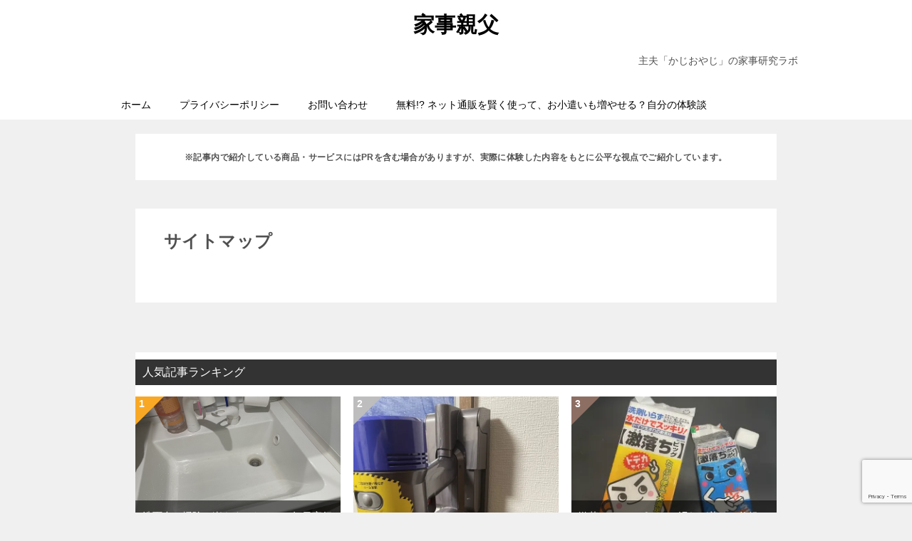

--- FILE ---
content_type: text/html; charset=utf-8
request_url: https://www.google.com/recaptcha/api2/anchor?ar=1&k=6LfQotgqAAAAAKcKUCALp4HK5T0w4_38rNttsAUA&co=aHR0cHM6Ly9rYWppb3lhamkuY29tOjQ0Mw..&hl=en&v=PoyoqOPhxBO7pBk68S4YbpHZ&size=invisible&anchor-ms=20000&execute-ms=30000&cb=6x7y3tkhpdtp
body_size: 48563
content:
<!DOCTYPE HTML><html dir="ltr" lang="en"><head><meta http-equiv="Content-Type" content="text/html; charset=UTF-8">
<meta http-equiv="X-UA-Compatible" content="IE=edge">
<title>reCAPTCHA</title>
<style type="text/css">
/* cyrillic-ext */
@font-face {
  font-family: 'Roboto';
  font-style: normal;
  font-weight: 400;
  font-stretch: 100%;
  src: url(//fonts.gstatic.com/s/roboto/v48/KFO7CnqEu92Fr1ME7kSn66aGLdTylUAMa3GUBHMdazTgWw.woff2) format('woff2');
  unicode-range: U+0460-052F, U+1C80-1C8A, U+20B4, U+2DE0-2DFF, U+A640-A69F, U+FE2E-FE2F;
}
/* cyrillic */
@font-face {
  font-family: 'Roboto';
  font-style: normal;
  font-weight: 400;
  font-stretch: 100%;
  src: url(//fonts.gstatic.com/s/roboto/v48/KFO7CnqEu92Fr1ME7kSn66aGLdTylUAMa3iUBHMdazTgWw.woff2) format('woff2');
  unicode-range: U+0301, U+0400-045F, U+0490-0491, U+04B0-04B1, U+2116;
}
/* greek-ext */
@font-face {
  font-family: 'Roboto';
  font-style: normal;
  font-weight: 400;
  font-stretch: 100%;
  src: url(//fonts.gstatic.com/s/roboto/v48/KFO7CnqEu92Fr1ME7kSn66aGLdTylUAMa3CUBHMdazTgWw.woff2) format('woff2');
  unicode-range: U+1F00-1FFF;
}
/* greek */
@font-face {
  font-family: 'Roboto';
  font-style: normal;
  font-weight: 400;
  font-stretch: 100%;
  src: url(//fonts.gstatic.com/s/roboto/v48/KFO7CnqEu92Fr1ME7kSn66aGLdTylUAMa3-UBHMdazTgWw.woff2) format('woff2');
  unicode-range: U+0370-0377, U+037A-037F, U+0384-038A, U+038C, U+038E-03A1, U+03A3-03FF;
}
/* math */
@font-face {
  font-family: 'Roboto';
  font-style: normal;
  font-weight: 400;
  font-stretch: 100%;
  src: url(//fonts.gstatic.com/s/roboto/v48/KFO7CnqEu92Fr1ME7kSn66aGLdTylUAMawCUBHMdazTgWw.woff2) format('woff2');
  unicode-range: U+0302-0303, U+0305, U+0307-0308, U+0310, U+0312, U+0315, U+031A, U+0326-0327, U+032C, U+032F-0330, U+0332-0333, U+0338, U+033A, U+0346, U+034D, U+0391-03A1, U+03A3-03A9, U+03B1-03C9, U+03D1, U+03D5-03D6, U+03F0-03F1, U+03F4-03F5, U+2016-2017, U+2034-2038, U+203C, U+2040, U+2043, U+2047, U+2050, U+2057, U+205F, U+2070-2071, U+2074-208E, U+2090-209C, U+20D0-20DC, U+20E1, U+20E5-20EF, U+2100-2112, U+2114-2115, U+2117-2121, U+2123-214F, U+2190, U+2192, U+2194-21AE, U+21B0-21E5, U+21F1-21F2, U+21F4-2211, U+2213-2214, U+2216-22FF, U+2308-230B, U+2310, U+2319, U+231C-2321, U+2336-237A, U+237C, U+2395, U+239B-23B7, U+23D0, U+23DC-23E1, U+2474-2475, U+25AF, U+25B3, U+25B7, U+25BD, U+25C1, U+25CA, U+25CC, U+25FB, U+266D-266F, U+27C0-27FF, U+2900-2AFF, U+2B0E-2B11, U+2B30-2B4C, U+2BFE, U+3030, U+FF5B, U+FF5D, U+1D400-1D7FF, U+1EE00-1EEFF;
}
/* symbols */
@font-face {
  font-family: 'Roboto';
  font-style: normal;
  font-weight: 400;
  font-stretch: 100%;
  src: url(//fonts.gstatic.com/s/roboto/v48/KFO7CnqEu92Fr1ME7kSn66aGLdTylUAMaxKUBHMdazTgWw.woff2) format('woff2');
  unicode-range: U+0001-000C, U+000E-001F, U+007F-009F, U+20DD-20E0, U+20E2-20E4, U+2150-218F, U+2190, U+2192, U+2194-2199, U+21AF, U+21E6-21F0, U+21F3, U+2218-2219, U+2299, U+22C4-22C6, U+2300-243F, U+2440-244A, U+2460-24FF, U+25A0-27BF, U+2800-28FF, U+2921-2922, U+2981, U+29BF, U+29EB, U+2B00-2BFF, U+4DC0-4DFF, U+FFF9-FFFB, U+10140-1018E, U+10190-1019C, U+101A0, U+101D0-101FD, U+102E0-102FB, U+10E60-10E7E, U+1D2C0-1D2D3, U+1D2E0-1D37F, U+1F000-1F0FF, U+1F100-1F1AD, U+1F1E6-1F1FF, U+1F30D-1F30F, U+1F315, U+1F31C, U+1F31E, U+1F320-1F32C, U+1F336, U+1F378, U+1F37D, U+1F382, U+1F393-1F39F, U+1F3A7-1F3A8, U+1F3AC-1F3AF, U+1F3C2, U+1F3C4-1F3C6, U+1F3CA-1F3CE, U+1F3D4-1F3E0, U+1F3ED, U+1F3F1-1F3F3, U+1F3F5-1F3F7, U+1F408, U+1F415, U+1F41F, U+1F426, U+1F43F, U+1F441-1F442, U+1F444, U+1F446-1F449, U+1F44C-1F44E, U+1F453, U+1F46A, U+1F47D, U+1F4A3, U+1F4B0, U+1F4B3, U+1F4B9, U+1F4BB, U+1F4BF, U+1F4C8-1F4CB, U+1F4D6, U+1F4DA, U+1F4DF, U+1F4E3-1F4E6, U+1F4EA-1F4ED, U+1F4F7, U+1F4F9-1F4FB, U+1F4FD-1F4FE, U+1F503, U+1F507-1F50B, U+1F50D, U+1F512-1F513, U+1F53E-1F54A, U+1F54F-1F5FA, U+1F610, U+1F650-1F67F, U+1F687, U+1F68D, U+1F691, U+1F694, U+1F698, U+1F6AD, U+1F6B2, U+1F6B9-1F6BA, U+1F6BC, U+1F6C6-1F6CF, U+1F6D3-1F6D7, U+1F6E0-1F6EA, U+1F6F0-1F6F3, U+1F6F7-1F6FC, U+1F700-1F7FF, U+1F800-1F80B, U+1F810-1F847, U+1F850-1F859, U+1F860-1F887, U+1F890-1F8AD, U+1F8B0-1F8BB, U+1F8C0-1F8C1, U+1F900-1F90B, U+1F93B, U+1F946, U+1F984, U+1F996, U+1F9E9, U+1FA00-1FA6F, U+1FA70-1FA7C, U+1FA80-1FA89, U+1FA8F-1FAC6, U+1FACE-1FADC, U+1FADF-1FAE9, U+1FAF0-1FAF8, U+1FB00-1FBFF;
}
/* vietnamese */
@font-face {
  font-family: 'Roboto';
  font-style: normal;
  font-weight: 400;
  font-stretch: 100%;
  src: url(//fonts.gstatic.com/s/roboto/v48/KFO7CnqEu92Fr1ME7kSn66aGLdTylUAMa3OUBHMdazTgWw.woff2) format('woff2');
  unicode-range: U+0102-0103, U+0110-0111, U+0128-0129, U+0168-0169, U+01A0-01A1, U+01AF-01B0, U+0300-0301, U+0303-0304, U+0308-0309, U+0323, U+0329, U+1EA0-1EF9, U+20AB;
}
/* latin-ext */
@font-face {
  font-family: 'Roboto';
  font-style: normal;
  font-weight: 400;
  font-stretch: 100%;
  src: url(//fonts.gstatic.com/s/roboto/v48/KFO7CnqEu92Fr1ME7kSn66aGLdTylUAMa3KUBHMdazTgWw.woff2) format('woff2');
  unicode-range: U+0100-02BA, U+02BD-02C5, U+02C7-02CC, U+02CE-02D7, U+02DD-02FF, U+0304, U+0308, U+0329, U+1D00-1DBF, U+1E00-1E9F, U+1EF2-1EFF, U+2020, U+20A0-20AB, U+20AD-20C0, U+2113, U+2C60-2C7F, U+A720-A7FF;
}
/* latin */
@font-face {
  font-family: 'Roboto';
  font-style: normal;
  font-weight: 400;
  font-stretch: 100%;
  src: url(//fonts.gstatic.com/s/roboto/v48/KFO7CnqEu92Fr1ME7kSn66aGLdTylUAMa3yUBHMdazQ.woff2) format('woff2');
  unicode-range: U+0000-00FF, U+0131, U+0152-0153, U+02BB-02BC, U+02C6, U+02DA, U+02DC, U+0304, U+0308, U+0329, U+2000-206F, U+20AC, U+2122, U+2191, U+2193, U+2212, U+2215, U+FEFF, U+FFFD;
}
/* cyrillic-ext */
@font-face {
  font-family: 'Roboto';
  font-style: normal;
  font-weight: 500;
  font-stretch: 100%;
  src: url(//fonts.gstatic.com/s/roboto/v48/KFO7CnqEu92Fr1ME7kSn66aGLdTylUAMa3GUBHMdazTgWw.woff2) format('woff2');
  unicode-range: U+0460-052F, U+1C80-1C8A, U+20B4, U+2DE0-2DFF, U+A640-A69F, U+FE2E-FE2F;
}
/* cyrillic */
@font-face {
  font-family: 'Roboto';
  font-style: normal;
  font-weight: 500;
  font-stretch: 100%;
  src: url(//fonts.gstatic.com/s/roboto/v48/KFO7CnqEu92Fr1ME7kSn66aGLdTylUAMa3iUBHMdazTgWw.woff2) format('woff2');
  unicode-range: U+0301, U+0400-045F, U+0490-0491, U+04B0-04B1, U+2116;
}
/* greek-ext */
@font-face {
  font-family: 'Roboto';
  font-style: normal;
  font-weight: 500;
  font-stretch: 100%;
  src: url(//fonts.gstatic.com/s/roboto/v48/KFO7CnqEu92Fr1ME7kSn66aGLdTylUAMa3CUBHMdazTgWw.woff2) format('woff2');
  unicode-range: U+1F00-1FFF;
}
/* greek */
@font-face {
  font-family: 'Roboto';
  font-style: normal;
  font-weight: 500;
  font-stretch: 100%;
  src: url(//fonts.gstatic.com/s/roboto/v48/KFO7CnqEu92Fr1ME7kSn66aGLdTylUAMa3-UBHMdazTgWw.woff2) format('woff2');
  unicode-range: U+0370-0377, U+037A-037F, U+0384-038A, U+038C, U+038E-03A1, U+03A3-03FF;
}
/* math */
@font-face {
  font-family: 'Roboto';
  font-style: normal;
  font-weight: 500;
  font-stretch: 100%;
  src: url(//fonts.gstatic.com/s/roboto/v48/KFO7CnqEu92Fr1ME7kSn66aGLdTylUAMawCUBHMdazTgWw.woff2) format('woff2');
  unicode-range: U+0302-0303, U+0305, U+0307-0308, U+0310, U+0312, U+0315, U+031A, U+0326-0327, U+032C, U+032F-0330, U+0332-0333, U+0338, U+033A, U+0346, U+034D, U+0391-03A1, U+03A3-03A9, U+03B1-03C9, U+03D1, U+03D5-03D6, U+03F0-03F1, U+03F4-03F5, U+2016-2017, U+2034-2038, U+203C, U+2040, U+2043, U+2047, U+2050, U+2057, U+205F, U+2070-2071, U+2074-208E, U+2090-209C, U+20D0-20DC, U+20E1, U+20E5-20EF, U+2100-2112, U+2114-2115, U+2117-2121, U+2123-214F, U+2190, U+2192, U+2194-21AE, U+21B0-21E5, U+21F1-21F2, U+21F4-2211, U+2213-2214, U+2216-22FF, U+2308-230B, U+2310, U+2319, U+231C-2321, U+2336-237A, U+237C, U+2395, U+239B-23B7, U+23D0, U+23DC-23E1, U+2474-2475, U+25AF, U+25B3, U+25B7, U+25BD, U+25C1, U+25CA, U+25CC, U+25FB, U+266D-266F, U+27C0-27FF, U+2900-2AFF, U+2B0E-2B11, U+2B30-2B4C, U+2BFE, U+3030, U+FF5B, U+FF5D, U+1D400-1D7FF, U+1EE00-1EEFF;
}
/* symbols */
@font-face {
  font-family: 'Roboto';
  font-style: normal;
  font-weight: 500;
  font-stretch: 100%;
  src: url(//fonts.gstatic.com/s/roboto/v48/KFO7CnqEu92Fr1ME7kSn66aGLdTylUAMaxKUBHMdazTgWw.woff2) format('woff2');
  unicode-range: U+0001-000C, U+000E-001F, U+007F-009F, U+20DD-20E0, U+20E2-20E4, U+2150-218F, U+2190, U+2192, U+2194-2199, U+21AF, U+21E6-21F0, U+21F3, U+2218-2219, U+2299, U+22C4-22C6, U+2300-243F, U+2440-244A, U+2460-24FF, U+25A0-27BF, U+2800-28FF, U+2921-2922, U+2981, U+29BF, U+29EB, U+2B00-2BFF, U+4DC0-4DFF, U+FFF9-FFFB, U+10140-1018E, U+10190-1019C, U+101A0, U+101D0-101FD, U+102E0-102FB, U+10E60-10E7E, U+1D2C0-1D2D3, U+1D2E0-1D37F, U+1F000-1F0FF, U+1F100-1F1AD, U+1F1E6-1F1FF, U+1F30D-1F30F, U+1F315, U+1F31C, U+1F31E, U+1F320-1F32C, U+1F336, U+1F378, U+1F37D, U+1F382, U+1F393-1F39F, U+1F3A7-1F3A8, U+1F3AC-1F3AF, U+1F3C2, U+1F3C4-1F3C6, U+1F3CA-1F3CE, U+1F3D4-1F3E0, U+1F3ED, U+1F3F1-1F3F3, U+1F3F5-1F3F7, U+1F408, U+1F415, U+1F41F, U+1F426, U+1F43F, U+1F441-1F442, U+1F444, U+1F446-1F449, U+1F44C-1F44E, U+1F453, U+1F46A, U+1F47D, U+1F4A3, U+1F4B0, U+1F4B3, U+1F4B9, U+1F4BB, U+1F4BF, U+1F4C8-1F4CB, U+1F4D6, U+1F4DA, U+1F4DF, U+1F4E3-1F4E6, U+1F4EA-1F4ED, U+1F4F7, U+1F4F9-1F4FB, U+1F4FD-1F4FE, U+1F503, U+1F507-1F50B, U+1F50D, U+1F512-1F513, U+1F53E-1F54A, U+1F54F-1F5FA, U+1F610, U+1F650-1F67F, U+1F687, U+1F68D, U+1F691, U+1F694, U+1F698, U+1F6AD, U+1F6B2, U+1F6B9-1F6BA, U+1F6BC, U+1F6C6-1F6CF, U+1F6D3-1F6D7, U+1F6E0-1F6EA, U+1F6F0-1F6F3, U+1F6F7-1F6FC, U+1F700-1F7FF, U+1F800-1F80B, U+1F810-1F847, U+1F850-1F859, U+1F860-1F887, U+1F890-1F8AD, U+1F8B0-1F8BB, U+1F8C0-1F8C1, U+1F900-1F90B, U+1F93B, U+1F946, U+1F984, U+1F996, U+1F9E9, U+1FA00-1FA6F, U+1FA70-1FA7C, U+1FA80-1FA89, U+1FA8F-1FAC6, U+1FACE-1FADC, U+1FADF-1FAE9, U+1FAF0-1FAF8, U+1FB00-1FBFF;
}
/* vietnamese */
@font-face {
  font-family: 'Roboto';
  font-style: normal;
  font-weight: 500;
  font-stretch: 100%;
  src: url(//fonts.gstatic.com/s/roboto/v48/KFO7CnqEu92Fr1ME7kSn66aGLdTylUAMa3OUBHMdazTgWw.woff2) format('woff2');
  unicode-range: U+0102-0103, U+0110-0111, U+0128-0129, U+0168-0169, U+01A0-01A1, U+01AF-01B0, U+0300-0301, U+0303-0304, U+0308-0309, U+0323, U+0329, U+1EA0-1EF9, U+20AB;
}
/* latin-ext */
@font-face {
  font-family: 'Roboto';
  font-style: normal;
  font-weight: 500;
  font-stretch: 100%;
  src: url(//fonts.gstatic.com/s/roboto/v48/KFO7CnqEu92Fr1ME7kSn66aGLdTylUAMa3KUBHMdazTgWw.woff2) format('woff2');
  unicode-range: U+0100-02BA, U+02BD-02C5, U+02C7-02CC, U+02CE-02D7, U+02DD-02FF, U+0304, U+0308, U+0329, U+1D00-1DBF, U+1E00-1E9F, U+1EF2-1EFF, U+2020, U+20A0-20AB, U+20AD-20C0, U+2113, U+2C60-2C7F, U+A720-A7FF;
}
/* latin */
@font-face {
  font-family: 'Roboto';
  font-style: normal;
  font-weight: 500;
  font-stretch: 100%;
  src: url(//fonts.gstatic.com/s/roboto/v48/KFO7CnqEu92Fr1ME7kSn66aGLdTylUAMa3yUBHMdazQ.woff2) format('woff2');
  unicode-range: U+0000-00FF, U+0131, U+0152-0153, U+02BB-02BC, U+02C6, U+02DA, U+02DC, U+0304, U+0308, U+0329, U+2000-206F, U+20AC, U+2122, U+2191, U+2193, U+2212, U+2215, U+FEFF, U+FFFD;
}
/* cyrillic-ext */
@font-face {
  font-family: 'Roboto';
  font-style: normal;
  font-weight: 900;
  font-stretch: 100%;
  src: url(//fonts.gstatic.com/s/roboto/v48/KFO7CnqEu92Fr1ME7kSn66aGLdTylUAMa3GUBHMdazTgWw.woff2) format('woff2');
  unicode-range: U+0460-052F, U+1C80-1C8A, U+20B4, U+2DE0-2DFF, U+A640-A69F, U+FE2E-FE2F;
}
/* cyrillic */
@font-face {
  font-family: 'Roboto';
  font-style: normal;
  font-weight: 900;
  font-stretch: 100%;
  src: url(//fonts.gstatic.com/s/roboto/v48/KFO7CnqEu92Fr1ME7kSn66aGLdTylUAMa3iUBHMdazTgWw.woff2) format('woff2');
  unicode-range: U+0301, U+0400-045F, U+0490-0491, U+04B0-04B1, U+2116;
}
/* greek-ext */
@font-face {
  font-family: 'Roboto';
  font-style: normal;
  font-weight: 900;
  font-stretch: 100%;
  src: url(//fonts.gstatic.com/s/roboto/v48/KFO7CnqEu92Fr1ME7kSn66aGLdTylUAMa3CUBHMdazTgWw.woff2) format('woff2');
  unicode-range: U+1F00-1FFF;
}
/* greek */
@font-face {
  font-family: 'Roboto';
  font-style: normal;
  font-weight: 900;
  font-stretch: 100%;
  src: url(//fonts.gstatic.com/s/roboto/v48/KFO7CnqEu92Fr1ME7kSn66aGLdTylUAMa3-UBHMdazTgWw.woff2) format('woff2');
  unicode-range: U+0370-0377, U+037A-037F, U+0384-038A, U+038C, U+038E-03A1, U+03A3-03FF;
}
/* math */
@font-face {
  font-family: 'Roboto';
  font-style: normal;
  font-weight: 900;
  font-stretch: 100%;
  src: url(//fonts.gstatic.com/s/roboto/v48/KFO7CnqEu92Fr1ME7kSn66aGLdTylUAMawCUBHMdazTgWw.woff2) format('woff2');
  unicode-range: U+0302-0303, U+0305, U+0307-0308, U+0310, U+0312, U+0315, U+031A, U+0326-0327, U+032C, U+032F-0330, U+0332-0333, U+0338, U+033A, U+0346, U+034D, U+0391-03A1, U+03A3-03A9, U+03B1-03C9, U+03D1, U+03D5-03D6, U+03F0-03F1, U+03F4-03F5, U+2016-2017, U+2034-2038, U+203C, U+2040, U+2043, U+2047, U+2050, U+2057, U+205F, U+2070-2071, U+2074-208E, U+2090-209C, U+20D0-20DC, U+20E1, U+20E5-20EF, U+2100-2112, U+2114-2115, U+2117-2121, U+2123-214F, U+2190, U+2192, U+2194-21AE, U+21B0-21E5, U+21F1-21F2, U+21F4-2211, U+2213-2214, U+2216-22FF, U+2308-230B, U+2310, U+2319, U+231C-2321, U+2336-237A, U+237C, U+2395, U+239B-23B7, U+23D0, U+23DC-23E1, U+2474-2475, U+25AF, U+25B3, U+25B7, U+25BD, U+25C1, U+25CA, U+25CC, U+25FB, U+266D-266F, U+27C0-27FF, U+2900-2AFF, U+2B0E-2B11, U+2B30-2B4C, U+2BFE, U+3030, U+FF5B, U+FF5D, U+1D400-1D7FF, U+1EE00-1EEFF;
}
/* symbols */
@font-face {
  font-family: 'Roboto';
  font-style: normal;
  font-weight: 900;
  font-stretch: 100%;
  src: url(//fonts.gstatic.com/s/roboto/v48/KFO7CnqEu92Fr1ME7kSn66aGLdTylUAMaxKUBHMdazTgWw.woff2) format('woff2');
  unicode-range: U+0001-000C, U+000E-001F, U+007F-009F, U+20DD-20E0, U+20E2-20E4, U+2150-218F, U+2190, U+2192, U+2194-2199, U+21AF, U+21E6-21F0, U+21F3, U+2218-2219, U+2299, U+22C4-22C6, U+2300-243F, U+2440-244A, U+2460-24FF, U+25A0-27BF, U+2800-28FF, U+2921-2922, U+2981, U+29BF, U+29EB, U+2B00-2BFF, U+4DC0-4DFF, U+FFF9-FFFB, U+10140-1018E, U+10190-1019C, U+101A0, U+101D0-101FD, U+102E0-102FB, U+10E60-10E7E, U+1D2C0-1D2D3, U+1D2E0-1D37F, U+1F000-1F0FF, U+1F100-1F1AD, U+1F1E6-1F1FF, U+1F30D-1F30F, U+1F315, U+1F31C, U+1F31E, U+1F320-1F32C, U+1F336, U+1F378, U+1F37D, U+1F382, U+1F393-1F39F, U+1F3A7-1F3A8, U+1F3AC-1F3AF, U+1F3C2, U+1F3C4-1F3C6, U+1F3CA-1F3CE, U+1F3D4-1F3E0, U+1F3ED, U+1F3F1-1F3F3, U+1F3F5-1F3F7, U+1F408, U+1F415, U+1F41F, U+1F426, U+1F43F, U+1F441-1F442, U+1F444, U+1F446-1F449, U+1F44C-1F44E, U+1F453, U+1F46A, U+1F47D, U+1F4A3, U+1F4B0, U+1F4B3, U+1F4B9, U+1F4BB, U+1F4BF, U+1F4C8-1F4CB, U+1F4D6, U+1F4DA, U+1F4DF, U+1F4E3-1F4E6, U+1F4EA-1F4ED, U+1F4F7, U+1F4F9-1F4FB, U+1F4FD-1F4FE, U+1F503, U+1F507-1F50B, U+1F50D, U+1F512-1F513, U+1F53E-1F54A, U+1F54F-1F5FA, U+1F610, U+1F650-1F67F, U+1F687, U+1F68D, U+1F691, U+1F694, U+1F698, U+1F6AD, U+1F6B2, U+1F6B9-1F6BA, U+1F6BC, U+1F6C6-1F6CF, U+1F6D3-1F6D7, U+1F6E0-1F6EA, U+1F6F0-1F6F3, U+1F6F7-1F6FC, U+1F700-1F7FF, U+1F800-1F80B, U+1F810-1F847, U+1F850-1F859, U+1F860-1F887, U+1F890-1F8AD, U+1F8B0-1F8BB, U+1F8C0-1F8C1, U+1F900-1F90B, U+1F93B, U+1F946, U+1F984, U+1F996, U+1F9E9, U+1FA00-1FA6F, U+1FA70-1FA7C, U+1FA80-1FA89, U+1FA8F-1FAC6, U+1FACE-1FADC, U+1FADF-1FAE9, U+1FAF0-1FAF8, U+1FB00-1FBFF;
}
/* vietnamese */
@font-face {
  font-family: 'Roboto';
  font-style: normal;
  font-weight: 900;
  font-stretch: 100%;
  src: url(//fonts.gstatic.com/s/roboto/v48/KFO7CnqEu92Fr1ME7kSn66aGLdTylUAMa3OUBHMdazTgWw.woff2) format('woff2');
  unicode-range: U+0102-0103, U+0110-0111, U+0128-0129, U+0168-0169, U+01A0-01A1, U+01AF-01B0, U+0300-0301, U+0303-0304, U+0308-0309, U+0323, U+0329, U+1EA0-1EF9, U+20AB;
}
/* latin-ext */
@font-face {
  font-family: 'Roboto';
  font-style: normal;
  font-weight: 900;
  font-stretch: 100%;
  src: url(//fonts.gstatic.com/s/roboto/v48/KFO7CnqEu92Fr1ME7kSn66aGLdTylUAMa3KUBHMdazTgWw.woff2) format('woff2');
  unicode-range: U+0100-02BA, U+02BD-02C5, U+02C7-02CC, U+02CE-02D7, U+02DD-02FF, U+0304, U+0308, U+0329, U+1D00-1DBF, U+1E00-1E9F, U+1EF2-1EFF, U+2020, U+20A0-20AB, U+20AD-20C0, U+2113, U+2C60-2C7F, U+A720-A7FF;
}
/* latin */
@font-face {
  font-family: 'Roboto';
  font-style: normal;
  font-weight: 900;
  font-stretch: 100%;
  src: url(//fonts.gstatic.com/s/roboto/v48/KFO7CnqEu92Fr1ME7kSn66aGLdTylUAMa3yUBHMdazQ.woff2) format('woff2');
  unicode-range: U+0000-00FF, U+0131, U+0152-0153, U+02BB-02BC, U+02C6, U+02DA, U+02DC, U+0304, U+0308, U+0329, U+2000-206F, U+20AC, U+2122, U+2191, U+2193, U+2212, U+2215, U+FEFF, U+FFFD;
}

</style>
<link rel="stylesheet" type="text/css" href="https://www.gstatic.com/recaptcha/releases/PoyoqOPhxBO7pBk68S4YbpHZ/styles__ltr.css">
<script nonce="pBoMLSHoMOkKffW_ljPVdg" type="text/javascript">window['__recaptcha_api'] = 'https://www.google.com/recaptcha/api2/';</script>
<script type="text/javascript" src="https://www.gstatic.com/recaptcha/releases/PoyoqOPhxBO7pBk68S4YbpHZ/recaptcha__en.js" nonce="pBoMLSHoMOkKffW_ljPVdg">
      
    </script></head>
<body><div id="rc-anchor-alert" class="rc-anchor-alert"></div>
<input type="hidden" id="recaptcha-token" value="[base64]">
<script type="text/javascript" nonce="pBoMLSHoMOkKffW_ljPVdg">
      recaptcha.anchor.Main.init("[\x22ainput\x22,[\x22bgdata\x22,\x22\x22,\[base64]/[base64]/[base64]/[base64]/[base64]/[base64]/KGcoTywyNTMsTy5PKSxVRyhPLEMpKTpnKE8sMjUzLEMpLE8pKSxsKSksTykpfSxieT1mdW5jdGlvbihDLE8sdSxsKXtmb3IobD0odT1SKEMpLDApO08+MDtPLS0pbD1sPDw4fFooQyk7ZyhDLHUsbCl9LFVHPWZ1bmN0aW9uKEMsTyl7Qy5pLmxlbmd0aD4xMDQ/[base64]/[base64]/[base64]/[base64]/[base64]/[base64]/[base64]\\u003d\x22,\[base64]\\u003d\x22,\x22QcORL8OCLcKvDyLDqcOdXFtpJyBDwpVYBBFlJsKOwoJ4aBZOw4sGw7vCqyHDklFYwrt0bzrClcKZwrE/LcO1woohwo/DrE3Csz5EPVfCrsKOC8OyOVDDqFPDlQc2w7/[base64]/woxeK8OVw6bCk8O8wpLCoErDhDzDu8O9UcKIQHV0wocbBSx6O8Kyw6MFOcOiw4nCvcOFMEcvasKQwqnCs3VLwpvCkA/CkzIqw6FDCCsIw5PDq2V5bnzCvQtHw7PCpSDCt2UDw79oCsOZw73DjwHDg8Kbw7AWwrzCkUhXwoBGY8OncMKtbMKbVnvDthtSKUAmEcO7ODY6w4bCpF/[base64]/V8KfIkbCmArDsEolQMKfTXTCoRJkIsKdOsKNw6HCgQTDqHUHwqEEwpxBw7Nkw7vDtsO1w6/Dl8KFfBfDlSA2U1ZRFxIgwoBfwokXwr1Gw5tFPh7CtjrCtcK0wostw7Niw4fCkm4Aw4bCiTPDm8Kaw7zCvkrDqR/CgsOdFQZHM8OHw6RpwqjCtcOOwqstwrZCw7ExSMOcwp/Dq8KALEDCkMOnwo0Pw5rDmQ8Ww6rDn8KFMkQzfTnCsDN+cMOFW0bDlsKQwqzCkj/Cm8OYw7bCl8KowpIafsKUZ8KQAcOZwqrDh0J2wpRpwrXCt2kFKMKaZ8KCfCjCsH4zJsKVwq7DrMOrHhUsPU3Cin/CvnbCuk4kO8OGbMOlV1fCgmTDqRDDiCbDvcOCTsOxwpPClcO8wq1cEBPDucO3JsOOwqXDpsKZKcKnZgZ0N2LDmcOJH8OJFFgUw7pXw6DDqwVowo/DqsK1woUIw7IYYkhmKypywqhXwozCoWE9aMKIw7fDpz8RChnDqBR9NsKTY8KKeRDDsMOYwqMMMMKRDgdlw4MFw47DpcOWAxHDkErDnsK+I0olw5LCrMK5w7LCv8OuwovCgSEzw7XCqwHCpcODMVBiaTkhwp3CkcOEw6bCosODw7ctRwZQf30kwqXDiFXDtlzCjcO/w5bCiMO2SSjChUDChsOmw6/Dp8K3wrsFPTHCuCRRHDXCl8KuIEnCtn7CusO1w6zCk0g7UhhOw57DkivCniB/BWNOw6zDhglNfBZePcKeQsODNjXDnsKZHcOTw68PRkFKwo/CiMO2C8KAAgEnI8KQw4TCkzTDpwsNwo7DrcOgwrHCssOJw63CmsKcwok4w7fCrsKdDcKMwqzCrlkgwrV8f1zCmsK4w4vCjsK8DMOISGvDuMOaTgPDqUjDjMKlw4wNXsK2w7XDlEjCl8KpaxpDNcKVasOEwpzDtMK5w6UFwrrDo0w3w4PDsMK/w7lFCMOtdsKzdUzDi8OdCMOmwowFLkooQMKXw7lFwrxlH8KDL8K7w5/CvC/CocKnL8KgNWjCtMOLOsK4OsKcwpBJwq/CvcKBUk0sMsOdVyJYw69zw4tKfAUDfcOnHEczQMKFJX3DsWzCkcK5w603w73ChcK1wofClMK9JncswqpmUMKpBSXDi8KEwqdDbgt7wrfCiT3DqwoJLsOfwoNOwq1TYMKQTMOhwrjDkkkuKyBRTDDDgl/CqFXCusOCwoXDsMKbGMKyJEhuwpjDiywYRcOgw47CmBEhL3nDowhiw6ctE8OuVW/Dl8OQJsOiWSsmMi8iLcK3Oj3CvcKrw4sPHSM+w4XChhZmwqPDpMOPfTAUcwRDw4x1wpvCnMONw5bCk1bDtcOeEMO1wpTCjDrDmH7DqjBmYMOtcBHDhsKtX8OkwotbwqHChjjCjcKjw4RNw5JZwo3Cj0p7TcKRPH0IwqV4w6Eywp/CsDYOZcK1w7JtwpjDvcOBw7fCvAEHI1nDqcKawqUiw4fCtgNMcMOFKMKCw7Fcw7YrQQTDi8O2woDDmRJ9w47CtEw/w4PDnW0NwoLDv2t8wrNHCB7CnUrDocKfwqTCv8K2wp9/w6LCqsKHenDDvcKkVMK3wrhqwpkXw6/CqTkzwrgpwqrDvQJdw4bDhsObwpxVSnHDvlYfw6jCp2PDq1bCmcO9PsKFXsKJwp/Cm8KEwqHCqcKoCcK8wqzDn8Kqw4dnw55ZQD8IZ0EPcsO3cRzDo8KMXMKow6VrJzVawrUIFMOHEcK/d8OKw7ASwr9dM8OAwoh/HcKuw5MAw5FDesKFc8OMOcOEH0xzwr/[base64]/woYmeMKLByQ5w5PDvlDDjxnCk07Cq8OSwrNpVcOEwqbCmcKwUMKVwrxJw7HCgn3Du8OoVsKbwpUzwpMaVFwWwpvCsMOeUmx5wrt5w6XCnWUDw54hFRkaw7Amw4fDpcKCIlwfbiLDnMOjwrVOZsKMwoHCoMOtQcKlJ8OEDsKYLy/DmcK0wovDusOuEgkuZQ7Dj256wqbDpVHDt8OJbcO+FcOLDVxuKsKQwpfDpsOHw6p8IMOSUMKjW8Oec8KKwq5Zw78Cw7PDkBETwp7DjiNAwpXDt2xjwrbDnEZHWEN3TMKow7c0DMKqf8K0SsO+HMKjF0ESw5d8FgjCnsO/wqrClznDqG8Rw7gDacO3OMKPwrHDtnZDbMOSw5nCgSBtw4PCqcONwrZ3w67DkcKxD3PCusOoRmciwrDDisKqw5gAw4gcw7nDsl1iw5jDpwB+w4zCu8KSG8KZwqsDY8KWwolww79ow5nDvsKtwo1/f8OAw6HCjcO0w5p2wrjDtsO7w7zDnCzCimcDCgPDnkVLBQlQJMOcXcO8w7Y7wrNiw5/Dmzkvw4s/[base64]/CqcOBay3CpwvCozJywoYlw7/[base64]/CnQ9YQHnCg0IcwqfCvC87esK2D8KlanvDr0bCiWc0e8O5AsOAw43Cn2E1w6vCv8KjwrpqJQHDnDpvGg/CiBoiwrzDm1vChWjCmHVPwpoEwrfCuHxIehQSM8KBYTMDdMKrwrsRwqZiw5FSw4ZYXhDDoUB9B8OYL8KWwrzCrcKVw4TCn2gUbcOcw4YuWMOpAGcReF5lw5oGwpQjwqjDnMKlZcOQwobDjcKhczsOeWTDusOOw48bw5E/[base64]/CvsOfEmLDqcOswr4ZAsORwpjCphAoccKBOHPCqxvCscKQCStuw4E9Z0HDh185woHCil/CmhFww7ZKw5zDtlQmD8OdfcK5w5EqwoZJwrsTwpXCkcKkwqvCnhrChsOuHQ/CqMO6PcKPRHXDtw8Xwp0IIcKjw6bDhMOdw7JkwoJ1wp84QXTDhkvCpk0jw4rDnsKLRcOdJFUewow5w7nChsKYwq/CosKMw6zCh8KswqNfw40gIgY2wrION8OHw67DkSpgdDApe8OiwpzCn8OZP2HDpkPDtC5tFMOLw4fDjMKGwrfCg3EvwqDChsOnbcOfwo9dPgHCvMOccws7wqrDqR/DnT1VwqF5CRJme2nDgkHCvMKjH1TDscKWwp8ITMOGwqPCh8OHw5zCmsK0wrLChXfCgAHDuMOgaUDCqMOLDCvDssOLwoPDsGLDh8KJNgjCnMKuS8KHwqHCpQ3DriZXw6YCIz/CvcOEEcO/csOwX8OnCsKrwpg1ZXPCgT/DqcKWNsK/w7DDsyzCnHggw6PCscO/wpnCr8O+GSTCnsOhw44SDjjDmsKbDmlCWV/[base64]/DrsKTBsOBwpgJwqdOfcOvw5jChsOew6rDs8KJw7fCiSlQw4jCr1RNDRvChy7CowtVwqXCkMOsZMO+wqbCjMK/w6kVeWrCvgXCl8KewobCjx5GwrY+ZMOPw7rDocKzwp7DksOUEMOVQsOnw4bCk8OXwpLCnibCiR0lw6/[base64]/CiMO8SlLDuMKUQcKwS3LChzAXWcKkw7TCmDXDosOtSDolwoUBwqwjwrh/CHM6woNLw6/DqEFZPsOPSsKJwqceb2EbAUjCpjsdwoXDnkXDpcKNT23CtcOMC8OAw5XDjcOJL8O5P8OpQFvCtMOjNCxuw7A/YcOVDMOtw5/ChTBKEHrDsz0dw7JzwpU+RAVvGcKCJcOewoQcw6Q1w7dFb8Krwpl/[base64]/DsUUfwpXDt8OPw4vCnMKmw78Ya3seH34Vez7ClsKqWGRQw7LCmg/CpVEmwqs6wqA6wq/DkMO1wrg1w5fCtcK6wojDiknDkzHDiC1KwqRkEDDCo8OCw7jDscKGw6DCp8KiQMKvasKDw5LCt2LDj8KhwqROwqTCn0Bdw4LDmsK/[base64]/Dn0R0wqI2EMO0wqJJZcORf8OLw7DCtsOUBxfCsMKRw5VEw5pgw7rCrHF1eWTCqsO5w73CiU9gGMOnwqXCqMK2VxvDlcOvw4N2U8OPw7oVOMKVw44wJMKRTAXDvMKcBcOHTXjDsWB6wochWXXCucK+wpfDgMOawr/Dh8OEZkRgwpzDvcK3w4wda1/DgMOlWkDCmsOBYWjChMOaw4IlP8Oza8KXw4o4GFnClcKqw4/Dm3XCkcK9w5TCoy7DmcKQwoINTFlsXX0owqXCqcOyZDDDsQQeVsOOw65qw7sYw4hwGi3Cu8OUExrCkMKIKMK8w4rDq2pkw6XDsiRAwpZiw4zDsifCm8KRwq5kBsOSwpnDhcOUw53CrsKswoVEDRDDvyR0TMOwwq3DpcKbw6bDl8Kiw5jCsMKdIcOuHU/CvsOUwpgcT35RPsKLEF/CnsKCwqLCqsO2bcKfwpnDkyvDrMKMwrXDuVlCwpnDm8KhJ8KNa8KXSidpHsKmMCUuDnvCpjAuwrNpMRojOMO4w4TCnFbCvkfCjcOAP8OGecOcwo/CtMKvwpfCowkTw752wq8tCFdKwr3Dq8KXZVA/esKIwpsdecKRwo3CswzDnMKwUcKvWsK8dsK7c8KYw5Fjwp4Ow7wZw4hZwrc3aWLDmiPChy0Yw4AHwo0AAD/DicO2wrrCjMKhMGbDiVjDh8Knwo7DqQ11w4zCmsKYbsKWG8KDwrrDljBVw5bDolTDrsOuw4DDjsKvFsKwLx8kw57CgyRgwoYQwqlbNGwZcX3Dk8Ozw7BBUmhOw6DCoyzDuT7DlTMdMFJhLA0Nwq5xw4jCsMOJwrvCusKdXsOWw5E2wowHwoI/wqzDrcOHwojDn8KeMcKWOTo1Tk5XcsOYw5trw742woEKwqPCkSIMSXB7MMKNLsK7dG3Dn8O9XFwnwpTCncOJw7HCryvCgjTCocOBwqnDp8K5w4Vpw47CjMOIw5jDrQ1oD8K4wpDDn8KZw6wrYMKsw73CmMOjwo8nBsOOHSLCmWcywr/CosKFLFjDvnlZw7guYSRCbEfCisObHTIMw4c1wpomd2JAQFIow6DDhsKMwqVxwqx6NzAqIsKRZk8vO8O2wqzDksKsfMKoIsORw5jClMO2LsKaP8KIw7U5woxiwqjCiMKhw4U/wrBuwoPDq8KzDcOcXsObZmvDk8KTw7NyL3nCkMKTByjDjGXDsFbCgS9SXzbDsxLDtWhdLGVXVMO6RsOuw6BQAU/CiwRYCcKSfBIGwqFdw4bCqMKkIMKcwrHCr8KlwqJHwrtdHcKjcD/[base64]/Dq0TDlTLChcK/bRBkasK0wrElLnzCvsKXwp49Q13Cs8KydMKWLQAtTMKHfCZnOcKidMK2JlAaMMKOw4nDmsKkOcK9QSUDw57DvTQYw5nCixzDgsKfw4JrAF3Cv8OySsKBDcO5ZMK6LRFkw40Yw4rCsyTDqMOmVHPDt8K1wqTDmcOtdsO/[base64]/[base64]/wqwaMEEiw4zColDDjlvCgcKGwo5iw7AHIcOpwqgBw6LCpsKXOgrDq8OpRsO6asKzw43CuMOwwpbCrGTDnBUSUgLCg30nHH/DpcOWw6wewq3DlsKHwrzDiSs6wpYSJX7CvzkhwpXDjz7DjwRTwpLDqkfDtjzCgMKaw4Q5XsOFPcKlwonDoMKeSzsCw4zDksKvdVEQK8OpQULCs2ESw73Cun9UYMOrwph+KjHDq0Zhw7/DhsOrwqxcwoBowoHCoMO2wopJVEDCrhtzwps0w57CrcOlT8K5w77Dg8KwIjpKw6gZMsKbGUXDnW1sS0vCuMKHch7CrMO7w6/CkxMBwrzDvMKdwpIdw4DClsOxw7bCscOHGsK7ZEZkEMO2woIteG7CmMOBwqrCrUvDiMOnw4jCjMKnW00WSy3CuSbCvsKlGirDqjHDky7DnMKVw616wqxqw6fCtMKew4nChsOnXkjDrMKow7FfGxgvwqR7ZsOVOMOWesKkwo9AwoLDhsODw6F2WsKkwr/[base64]/Dp8KGLcO7wq0WworDhsOQwqLCpcKvVDkzwqJiXEfDoEDCnF3CoB3DsmvDm8OQHQ4mw57ChinDmVAJVBLDlcOEMsOiw6XCnsOjPsO/w5/DjsOdw7VXWWM5SEodDycIw5fDmcOew6/Cr3MsWFM7worCsnlxDMOWCk9AGcKnLFs3CyXCpcO7woQ3H07Dr1DDt3XCksO6e8ODwr4lRMOzwrXDoX3CrTPCgw/DmcKUNGk2wrNNwqDChwfDnSsPwoZHCHc9YsKPLsOww6XCnMOrYFDDscK2fMOVwoEuUsKvw5wPw6PDqzUoacKFRChuSMOWwo1Jw5/CohzCkV8LcSfDosO5w4QXw5/[base64]/[base64]/DmwzCs8OKfcKDL0/DpcKHw5XCh2cPwokNZsOpw7sdwoFrNsKCB8O+w5FvfXUMDsKHw5JkTMKfwoTCncOfD8KkQcOAwpvCvWUkIj8lw6t/[base64]/DkMOMQClQXMKWw47ColLDvkNhFcKaMBovI2PDgF0ZMR3DjyDDvsOuw4zCh0NpwojCpUBQZ1F/[base64]/CgXQMw4w5fsOUw7HCusKWwpXCl2XDl2ZfIntVasK4RsOhecOOasOVw7NEw4YKw6MEc8KZw74PKsOCUnFNAMO0wowYwqvCqzMsexlkw7dxwo/Cljx4wp/Dn8OiEzQ9AMK3BlrCqBbCjcKwVcOpJmvDlXXDgMK5VMK1wpllwq/CjMKtc2nCn8OxDWBOwoVQfzrDlFLDslXDuxvCojRzw5F6wolNw61jw6wQw6PDqsOrVcK9VsKUwozCpsOnwoxqPsOKDF/Cv8Kpw7zCjMKjwrM6AG7CpnjCusOyNDlew6zDh8KTCRrCkVHDompLw4jCvMOmTT51ZmkZwr0lw5XCijkTw7teK8OxwoQnw5oSw4XCshBiw6R7wrHDqkNIWMKBY8ObO0TDm2JFesOiwqJ3wrLCrxt1wrp/wpY3dMK3w6IOwqfDgcKHwoUSHk/Ctl/[base64]/ClMO8wqFWw4I4w4HDvWxHLXzCtcKWZMOMw70Aw4fCnxLDsUg0w54ow7PCqz7DjAhaDsOhBkDDoMK4OibDsy4HJ8KjwrPDgcKpXsKmZF1hw6BwFMKnw4LCkMO0w7jChsKNUzUVwo/[base64]/K8OXw4hfXsOwL3Vcw5QGTMOpw6F8w543w47Crhgfw7DDpsKow4zChMOaKEY3KMOuAA/DkW3DnB55wrnCs8KKwrvDhCHDlsKZIQHCgMKtw7zCqMOSQAnCikPCv3gCwoPDo8KiOMONf8K1w5pSw4/CksO9w70xw7/CssKkw4vCnj3DuXJUT8KswqYRP1DCiMK6w6HCvMOHwrPCr2zCqcOnw7jCslfDqsKsw7PCm8KDw7d8OSRPb8Ovwr0CwrRYFsOmCxkddcKQLUPDs8KzIcKPw6fCgAvCvQN0ZHl/w7XDthNcUG7CgsK2NirDk8ODw45rOHHChgjDk8Ojw44aw4nDg8OvTFzDrcOlw78LU8KMwofDq8K5LCQlUW3Dv3IIw45XGMK+OsOIwog2woglw4PCo8OtLcK+w7Y6wozCvcKCwoMgw5vDiGvDrMOeVgNQwpfDthA+DMOgfMOhwofCgsOZw5fDjjnCosKzV0wsw6TDhQ/DuFrDi2zCpMK5wrtwwpPCusOpwrlMXTdNWMOiTkw5wqzCgCdMRkVSfcOsYsOQwp/Dii89w4DDhRN4w5TDk8ONwoIEwo/CtnHCg0HCuMK1ScKyAMO5w48Iw61YwpDCjsOfRVB8eTvCrsKnw5BFw4jCnQEzwqJePsKFwo3Dr8KjNsKAwoXCncKMw7YLw7VUOF5gwpYTFQzCh1rCh8O8C0vCjUnDsRVPJMOvwqXDvV8Ow4vCsMKtOE1fw5XDq8KEW8OXMiPDvwTCilQuwrVLRBHCgsOow6w9ZU/[base64]/[base64]/fy8gwpBIH3gYw4B2Yn7Doy/[base64]/wrZuWRx3OSBlw7w6Zh/[base64]/w7ldw5fDq28SwqjCtMKcw6t9w4QBw7peDsOFUDjDq1rDicKBwocfwoHDicO2RUPCosOiwrzCklI6PsKHw5Zow6zCpsK7RMKcFj/[base64]/CoEzDpjHDnMO3wq/Diko0ai8fwrLDqj/CssKoK37Ds3tRw53CoiTDpjZLw4IIwr3CgcO2wpxCw5HCtUvDuMKmwqgCS1Q6wq92dcKIw77CozjDpRDCmkPCqMKkw5QmwqzDuMKnw6zCuB1HOcOWwr3CnMOww4wjLlrCsMO0wrwZA8KHw6bCn8Oow6jDrMKtw5LDkBPDgsOUwotmw7M/w7kaCsOMTMKuwqdMBcKvw5TCgcODw64PUT9tZkTDl2XCu1fDom/Ci3MoSsKNSMO+MsKGbwdWw5AIImHDkhjDgsOYb8Kaw67CjjtXwpttf8KABcKJw4VOSsKjPMKGNSEaw4lUfzUYQcOVw5rDoQ/CrCpkw7vDnMKYYcOpw5rDnDTCoMKKfsOkORZuNMKucxNOwo0uwr5hw6Z8w6x/w79wYMOmwowsw67DgsOWwpJ7w7DDhzxba8KbXMKSe8KswpTCqFEoacOBBMOZVC3Ci3HDtADDoWVyNlbCq25owojDh0TDt2o5XsOMw5rDn8OGw6zDvyVlGsKFCTYYw41Lw7nDihXCu8Kgw4YGw7LDh8OwcMOgF8KhasKhR8OrwqogIsOcGEM7fcKUw4/Cg8O7wqfCh8Kkw5/CosO0Bl1qDEnCkcOtNTFPUjIeRit+w7zCs8OPMQvCrcOdETDCglVkwrQfw6jCr8OqwqRQLcO7w6UEahrCksO0wpdfLQDDt3tpw5fDjcOyw7TCoBDDlnvDh8K0wpcaw4oYYwQWwrDCvgfCpsKGwqZQw4/CusO3SMK3wpRNwrhUwqHDgWzCn8Opb3jCiMO6w5DDkMOQfcO4w6B1woo2MlE5FUhKJzrCln5Dwqd9w7DClcKswpzDtcO5NsKzwpUyWcO9RMOnw63Dg1k3FUfChj7Dsh/DlcKZw5PCncK4wrFHw5guIRrDvBXClVXCg0/Cr8OAw5wvK8K4wpBmZMKMNsO1IcOuw4LDuMKcw5FRwrBrw4XDnzsTw5AhwoLDpxt/XsOPdMOfw6HDscOjXwAbw7DDgD9zKE5JGyrDmcKNesKcZhYAUsOGZsKhwpPClsKGw67DgsOsQ0XDgcKXV8K0w4LDjcO4dH3DtloGwofDj8ONaQjChMOSwqjDsV/[base64]/[base64]/CjmQRw7xIcMOowrzCgkvCvMK4wptJPsO2w6/ClFnDnjDDnMOGLwtnwoELGGhCGsKRwp4yWQ7CusOPwokew4PChMKOOAJewoZpwoXCpMKUKwB1bMKrZmdcwoopwqrDi1UtMsKww4AvfkphFyofBmdPw617XcKCAcOOenLDhMO0UFrDvXDCm8KQa8OwIVAhRsOAwqobc8OLal3DhMO4IMKLw79owrM9KFLDnMO5aMKWYV/Cs8Khw7okw6MMw4jCrsOPw4J4U21rXcKlw4coNsO5wrEYwoRzwrpdOMKAcGTCj8OmDcK2dsOZAj7CicOOwoTCkMOgXHQEw5LDuAMsX13Cqw3CvzFew5jCoDLCtzZ3UiHCnkF9wrvDmMOdw7/Dry0vw7fDlMOMw4LChH0fIsOxwoBKwoJnDMOAIA7CtsO0IMKNF1/CnMKuwpcIwo4dLMKHwrTCkwMsw5fDpMKRIDzCiis8w4dUw6HDlcOzw6Mcw57Cul8Mw6Maw4kAbGrDl8OGC8OwI8O7NcKCWMOsIGBeaCt0dl/DucOIw5HCtWZ0wr5nwoXDpcO8ccK+wpbCnTQfwqNmfH3DmyXDtwcuw6kBLCLDjQkVwqhPw75oBMKeSlFNw7MPdcOrc2o9w60uw4nCsk0Yw5ACw6Niw6nCkyh6IjtGHsKoYMKgNMKVfUcAVcOsw7HCr8Kiw7djSMK2JsOOw4bDkMOPd8O4w6/DlCJzBcOJf1IaZMK1wrJEbF7DhsKKwpkPbUQSw7Jrc8OVw5VnR8OIw7rDlyAVOnw+wogVwqs+L3YJeMOWW8KMBA3CmMOFwrHCjxt3DMKnC1c2wo3CncOtaMKgdsOYwqZ+wrDCvzIfwqohYVbDokELw4QtQFLCs8O9SDt/Y0DDkMOoVyzCoBDDuTpAd1F1wqHDij7DpmQDwoXDoDMOwo0qwo0+KMOuw7xfUFXDr8Klwr52Xi5uKcOVw4/Crn09PyTDmDLClMOYwolZw5XDiRHDq8Ojd8OHwrPCnMONw7N0w4tBwrnDoMKZwrkMwplUwqbCpMOuFcOKQ8KJYnsTI8Onw7zCu8O2E8K3w5vCpgDDscOGEwfCh8OKDQYjwottZ8KqXcO/IcKOG8KwwqXDsjhiwqhmw61JwqUhwpjCoMKNwpvDmmnDln/[base64]/Co0xxwo4Aw6vDuBLCv8KgKsKdw6jDt8KYw5rCnVnDhcOnwrNBGE3DncKvwpXDkj5zw5NPYzfCnT5URsOlw6DDqm16w4p0B1HDmcKHY0QjdVhWwo7Co8KwZx3Dkzdgw659wqDDl8KeWsOID8OHw4Rqw5gTLsKpwrfDrsKsEiLDkQ7DpzJ1wqDDgA98L8KVcDNKO0Rkwr/Cm8KKfGJvZQvDrsKFwpFMw4rCrMOIU8OzSMKIw6TCjQpHGlXDh34OwqwXw6HDlMO0cm5jw7bCvxBqw7rCjcOjEsONUcK8VBhRw43DlxzCv3LCkFt+c8Kaw6ALeQIzwrFdew7CghATUsKtwq3CtANPw63CnRHCqcOswprDojHDk8KHO8KNw7XCgwrDkMO1w4/Cik7CmnwDwrYYw4QNNgzDoMO5w6vDosKwScOQH3LCocOOZGcEwoUPHQbClVjDgnUXNMK5cF7DgAHCtcKOwr/DhcK7e0pgwqvDtcKkw58fw4Ibw6TDokzCuMKmw6haw4ptw41PwplpJ8KMFlXDi8O7wq/[base64]/EBBbw5PCj8Kuwr9NesKWwrgEw4Qbwq8cTzxhMsKzw6tcwp7CvgDDvcKQDlPCgWjCjsOAwrsPfxVaIRjDoMOAJ8OlOsK7TsO/w585wrPDo8KzccOuwpQbN8OLEC3DgzlNw7/CgMObw4NQwoXDvsKFw6QKWcKaPMOOKsK6d8OmJi/[base64]/KMKTw4JPwr5Pw40ewqZoXmJALcO7YsOnw6djw6BZwqnDm8KxMMKCw5RLKw0sT8KjwqNhKlU+TDAVwpfCg8O9QMK2f8OpPirDjQDCnMOfR8KgAVhxw5nDncOcYsOGwrwdMsK1I0PCq8OAw67Dln7CgW0Gw4PDksKMwqwieXw1KMKQfz/CqjPCogMRwrPDhcOKw5bDnQTCpHNDN0ZSTsKNw6g4JMOuwr5EwrJpasKZwrfDisKsw5wtw6jDgh9HIEjCs8K9w4gCSMKbw4TCh8KFw5zCmUkowoBnGS0HeFw0w6xMw493w6RQFsK7McOVwr/Du2R6esO5w6/Dr8KkIQRKwp7CiUjDhBbDgFvDoMOMYhhsJcOJUcOsw51yw7PCunHCssOKw5/CvsO2w5EkU2pGccOqHAHCjMOjIwg7w6JfwoHDpcOFw6LCtcOIw4bCv2lcw7TCsMKTwo9awrPDoB1pw7nDiMOvw5N0wrtIFsKbM8Ojw63DrmZAXCJbwrXDgMO/[base64]/DncKkwo5eKsKZY2szcsOuO8KgBsKaM2gcQcKUwpoMT3PCksKGHsOUw68Zw6wUS3Mgw7JdwrTCiMKNdcORw4c1w7/DlsKPwrTDvkkPWcKowqPDn1DDnMOGw5chw5twwpbDjMOOw7PCiD4+w41gwr1xw6jCvzrDuV5DWlVXDcONwo1SWcOGw5DCjXzDl8Oow5llRcK3fV3CucKMABw+bAczwoNYwpNZS2zDu8OsKmfCpcOdNlAgw450McOQwrnCjiLCoQjCnAXDo8OCwo/CqMOmQMKGQUnDqFBmwplNZMORw4gdw4tcLsOsCUHDs8K8RMKtw6XDuMK8e2EETMKdwq3DgktQwoTCh1/Cq8OZEMO6LCfDqhrDsSLCgcOuAn3DqBIfw5Z/[base64]/[base64]/[base64]/[base64]/CtxYow6kdw47CpCnCjcKJw5XDo2YCO8Kbw7TDiMKqBcOyw70Yw4rDs8OSw7HDl8KGwqbDscOaPyYkQWISw7BvG8OrLcKeazNdXBxUw7fDs8OrwpQgwprDtzcJwrsYwp7CvyjDlD5swpbDnD/[base64]/Ct8KSwqXCp8OPQzTCo1vCpMKVCsOxwoJVQUTDp2rDiWMrIMO9w5VUS8KuOxLCrlfDsQETw41NMDPDq8KvwqsvwojDilrDpEJxNwtMH8OFYAAvw4V0M8Olw6ljwrxWUSYcw4MLw5/[base64]/DlcOXf8OQAh/DgMOfw5TDlyt/wq0lGhElwog2DcK+IMOiw7NtByJRwptIFSvCj25KQsO3UTQwUMKzw6LCnBlXTMKtUsODZsO/NTXDh2vDhsOGwqDDmMKzw6vDm8OCUcKdwo41V8Ojw5oiwqbDjQdNwopkw5DDhiLCqAszA8OEJsOhfQRVwrQqZcK+EsODagAoUHbDgi7DkA7Cv0jDusOETcOrwpfDuC9twpY/bMKgEhXCg8OCw5hTT2Uyw4wFw4MfZsOawpNLDm/Du2cwwopww7cKXFtqw6HDm8OvBGrDsQLDucKVW8K3SMKQIgpNSMKJw7TCusKBwp9gb8Kew5dvUS4/dHjDjsK1w7Z0wqdkGcKYw5ExOW9LIjnDhxZMwo7Cn8K6w5LChWNvw4M+cjPCrsKBKwZ/[base64]/Ck8Kvw57DlBrCqMKiwrNrwqR3w7MNwrcEPyDDrx/Dvylgw5nCr34BNsKGwrFjw408AMOYw5LCjsOOfcOuwpDDk07CpzrCkHLCh8KcKDgrwoJwWE82wr/DoCopGQvDgMKCPMKJJ2XDpMOUVcORacK+R2HDvGbCqcKiQggNTsO4MMKZwrPDiTzDmFExw6nDusO/fMKiw7bCkVrCisOVw7XCv8ODO8Oaw7DCogJHwro2CMKbw4jDniRcSFvDvS9Lw5zCkcKge8OLw5LDrMKRFcKYw6V/VMOfdcK6IMKQJW8/[base64]/KQTClsOgwozCizHCqsKVP8K7JSsTXcKpwp5eBsOcwpMDZ8O+wpteTsOpNMO2w5A2IMKZHMO1wrzCn1JPw5UGWTnDuU7CjMKmwrDDl0sWJC/[base64]/CjMOsw43Dkn/CncOVwr/DsBEIw4HCh8O4DBZswqdvw5QAAyHDt1xWYsOYwrlswrLDohVywq5UeMOORsKawrbCksK/woPCuXIkwr9RwqDCrcKqwpLDrkPDgsOIGMKxw73ChXF/PX5hNQ3DmMO2wrd3wpsHwqc3M8OeOsOzwrbCuynCuw1Sw5AKNzzDrMKswqofblhsfsKTwpEyJMOfSkw+w6UUwpMiDRnCmMKSwpzDqMOpajJww7XCksKlwrjDklHDoS7DiyzCncKWw4sHw6kAw5TCojPCqhJewoIPcXPDjsKLIQ/DjcK4Mh/CqsOVUMKeXyTDsMKvw4/CiHo5MMOAw4XDvDErw58GwqDDnh8lw5wpSCFGdMOnwp1Gw6g7w7cGAldMwr0rwqZfQGZqcMOxw7rDpj0dw499Cg08PSjDh8KpwrwJbcKGOcKoJ8O9IsOhwp/[base64]/w6YKw6fDrxwUXMOnPMKHK04CIWxSDiogGSnCkR7DmyTCvcKLwqUJwrzDkMOlVmNGexhjwohXPsO8w7DDosKhwqUtIsOQw7YscMOrwoYHKMOYPWvCn8KsciTCvMOMCUQCPcOUw6MuVglqI17CvMOtZmBSNHjCvWgpwpnCiSdIwovCqxrDmTp8w67CjcOfWj/DhMOxaMKXwrNpZ8Ozw6Qlw6Zsw4DCtcOdw5B1fVHDrMKdAnk1wqHCiCVSJsO1QQ3DoXUdbRHDvMKlYQHCscKbw7BfwrPCjsK/MsOvUnLDmcKKAHVqJHMDRcOWHlAOwpZYJsOMw5jCp3lgM0LCuATCvjgjecKPwqV/VUsJbzHCl8KVwrYUDcKsI8KnVgJ5wpVOwq/Cgm3Ck8KGw6zChMKRw7nDpmsHwrjCsxAswpPDiMO0csKGw5PClcKkUnTDssKrH8K/C8KDw7J1esOqaFzCssObJSHCnMOlwr/CgMKFPMKqw6jDmQLCo8O4U8KFwpUCGD/[base64]/Ck8K0WC4JRsO4TXTCksKkGMORw6NqcUIywqbDn8KVwpnDrAM2wq/[base64]/wpHCrcKKAAVuw6d+w7rCncKawpANB8KJwqwQwobDgsOJFsK8RsOswpQ1Ix7CucOYw6d/ZzfDiXfCowkYw4DCoGopwpfDmcOHa8KGKBMbwpvDrcKDeU3Dh8KOO33Dq2HDsC7Dsj83AcKMPcKlGcODwpZKwqoXwrjCkcOIwpzCuwzDlMOKwpZTworDjVvDog9tai9/[base64]/w5BcJcOIQA7CmW/Dg8KEUGvCkzN2JMOVwoMbw4/ChMKLGBTCpiE8IcKJLMKKKAY+wqI2H8OLGcORSMOXwpF0wqdxGsOKw4JaFxhPw5R+YMKpw5tQw6RHwr3CsFpqXsOSwo8Ew6Qpw43CksKtwoLCvMO8QsKzfCFhw55NT8KlwrvDsjHDk8KpwqTCgcOkCD/[base64]/[base64]/w6jDi8KGLcOZV8Ovwp/[base64]/Dr1F5O8Kuw4TDqAxdw5/[base64]/DucKIwqnCusKIw51sDcKwwqd0wqPDrMKvIFkRw7LDr8KxwoPCv8KZa8KIw5MSBExEwpgMwoJ+Gm1Yw4wrHMKrwo8JCTvDj1h4D1rCjsKfw5bDrMOHw65nL2zCkg7Cij3DpsKMPw/DgyLCk8K+wohCwqHDv8ORBMKGwqs7BBd5wonDscKAextHLsOUY8OqJkzCmcKFwrJqC8KiNTAQwqvCr8OzQcOtw7nCmVjCknMpWR0mfVDDscKwworCvFoBY8OkL8Obw6/[base64]/Ch8OjfxfChHVBw63DpMOswrDCh8O6RBDDtFzDicO9wpIZdxrCisOtw7/[base64]/DuARaVgxcaBjCucOnID01wr9SUsOLw4ZoEsOnFsKDwqrDnADDvMOpw4fCrAVRwqLDiALCisKza8O1w6vCoA46w55jD8Kbw41sB2PCn2d/PMOGwo/DvsOww7jCiAYpwpYHHHbDlxPCljfDq8OIOFgRw6bDg8Knw4PDnMKKw4jCicK0BE/Cu8KNw53CqWMLw6rDlmfDq8OuJsK7wpbCnMO3cSHDuxrCocOiAMKtwpLCik9Qw4fCkMOow45kB8KyP0/CgsK7dgJ6w4HCjRBwScOQwr9bY8K0w6EIwpcQw5MGwpsPT8KMw7bCqsKAwrLDoMKFL2bDgWXDj2nCvRJTwoTDpjNgRcK6w51pJ8KYQBE7OGcQMsOXwqDDv8KVwqPCn8K/T8ORPlkaAsKtalM4wpHDpsO4w4HCisO1w5Aow7FdCsO7wrjClCXDt34Sw5l/w54LwovDpFocIWlqwpx5w5XCq8KWTXA+MsOSw4M+SkAAw7J0wp8yVEwCwqHDuXPDrUdNecOXY0rCh8OZbw16a0vCtMO2wr3DjFc5XMObwqfCoSd3VkzDjwnCkmkiwpBwcsK6w5bCmcKNJiIKwpPCtiXCjgVfwp87w4XCiWgWeDwcwqDClcOsKsKCBA/[base64]/DsivDkG0IUsKXEALDs2PDsMO+w60ff8KkUBt8acKFw6rDnQLDm8KSIMO8w4zDqcK6wrMmQxLCn0PDoCYAw6FAw63ClMKgw6PCi8Ouw5bDpFhdQ8KwYE0qcWbDmnQ8wpDCpVvCtn/CgsOwwrFfw4QHM8KAV8OKX8KSwqlBW1TDtsKPw5FfRsK6BBbCtMKVw7nDnMOOaS7CpSYLN8K8w5HCml/Cg23ChTjCt8KiNMO/w7ZJKMODVREaMcOqw4PDucKawpNnVGDCh8O/w73CpnnDqhzDlHlgFcOiR8O6wqjCocOEwrDDuS/CssK3WsKjKGvDv8Kawq1xYGLDkjzDkcKRJCkow5p1w4lnw49Sw4TCu8OuWMOLw4LDvcOpa0hqwrkow4dGT8O6OChAwoNXwrrCs8ORcABTGcODwq7DtcOcwq/ChgskBsOGDcKgXhkmSWXCgGUTw7DDq8KvwpjCgsKfw7zDlMK0wrkVwqHDrRofwo4iDgN/[base64]/CqMK+wrTCv8Odw7HDssOQwrXDhldBV29UXcO4wooyS2vChyLDjgLCgcKTP8Kbw6EEX8KgE8KlccK/[base64]/CjXvDpcOKfsK3worCp8ODwpB/VsKEwqnCpwDCiMOSwqfClyVPwpR4w5zCo8Kjw6zCvmPDj1sIwpLCucKMw7ZawoHDiR87wpLCrE5mFsOvLMOpw6tyw5lSw4/DtsO+RR1Qw5wVw7PDp0rDnk/Cr2HChnsiw60ia8K6fVHDmRY6Vn0uZcKuwoLCgDFqw57DqMOuw77DkB9/HV4Sw4zDrVvDk3U8ARpta8K1wr9LVcOEw6rDgAUiOsOowpXCt8K+R8KJBMOVwqRyccOUV0I\\u003d\x22],null,[\x22conf\x22,null,\x226LfQotgqAAAAAKcKUCALp4HK5T0w4_38rNttsAUA\x22,1,null,null,null,1,[21,125,63,73,95,87,41,43,42,83,102,105,109,121],[1017145,884],0,null,null,null,null,0,null,0,null,700,1,null,0,\[base64]/76lBhn6iwkZoQoZnOKMAhmv8xEZ\x22,0,1,null,null,1,null,0,0,null,null,null,0],\x22https://kajioyaji.com:443\x22,null,[3,1,1],null,null,null,1,3600,[\x22https://www.google.com/intl/en/policies/privacy/\x22,\x22https://www.google.com/intl/en/policies/terms/\x22],\x221/R4AyAgn5R+vsthLJP/qYXx/1v1P8YO4WO/56w09ic\\u003d\x22,1,0,null,1,1769435847584,0,0,[183,252,98,241],null,[86,116],\x22RC-DSFihIUPIChG2A\x22,null,null,null,null,null,\x220dAFcWeA4VZY7jUXfaXgjD-n_TCCL_CH__4oSO0XAW0nLuHmXTAGbdHDzDg3WVByR46z5ZkKBsMkplS6R9EgELiQllER_ITkTXwQ\x22,1769518647543]");
    </script></body></html>

--- FILE ---
content_type: application/x-javascript
request_url: https://koh.biz/gap/?i=qi8n
body_size: 241
content:
document.write('<script type="text/javascript" src="https://koh.biz/gap/anlz.php?id=qi8n&url=' + encodeURIComponent(location.href) +  '&ref=' + encodeURIComponent(document.referrer) + '&name=' + encodeURIComponent(document.title) + '&ts=1769432245' +'"></script>');
document.write('<script type="text/javascript" src="https://koh.biz/gap/js/jquery-1.8.3.min.js"></script>');
document.write('<script type="text/javascript" src="https://koh.biz/gap/js/click.js"></script>');
document.write('<script type="text/javascript"> $(function(){ $("a").click(function() { gap_anlzclick("kajioyaji.com/", "https://koh.biz/gap/", "qi8n", "' + encodeURIComponent(location.href) + '", "' + encodeURIComponent(document.title) + '", $(this).attr("href"), "1769432245" ); }); });</script>');

